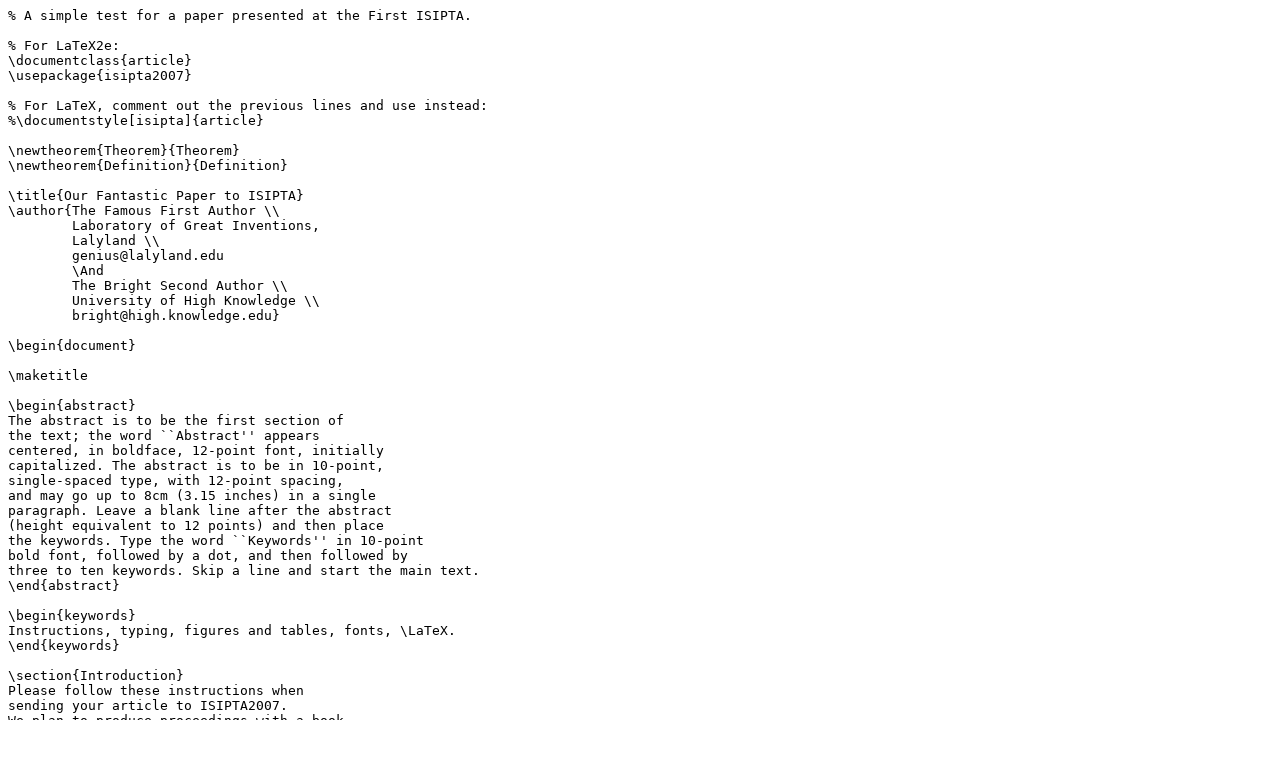

--- FILE ---
content_type: text/x-tex
request_url: https://isipta07.sipta.org/files/isipta2007.tex
body_size: 10542
content:
% A simple test for a paper presented at the First ISIPTA.

% For LaTeX2e:
\documentclass{article}
\usepackage{isipta2007}

% For LaTeX, comment out the previous lines and use instead:
%\documentstyle[isipta]{article}

\newtheorem{Theorem}{Theorem}
\newtheorem{Definition}{Definition}

\title{Our Fantastic Paper to ISIPTA}
\author{The Famous First Author \\
	Laboratory of Great Inventions, 
	Lalyland \\
	genius@lalyland.edu
        \And
        The Bright Second Author \\
	University of High Knowledge \\
	bright@high.knowledge.edu}

\begin{document}

\maketitle

\begin{abstract}
The abstract is to be the first section of
the text; the word ``Abstract'' appears
centered, in boldface, 12-point font, initially
capitalized. The abstract is to be in 10-point,
single-spaced type, with 12-point spacing,
and may go up to 8cm (3.15 inches) in a single
paragraph. Leave a blank line after the abstract
(height equivalent to 12 points) and then place
the keywords. Type the word ``Keywords'' in 10-point
bold font, followed by a dot, and then followed by
three to ten keywords. Skip a line and start the main text.
\end{abstract}

\begin{keywords}
Instructions, typing, figures and tables, fonts, \LaTeX.
\end{keywords}

\section{Introduction}
Please follow these instructions when
sending your article to ISIPTA2007.
We plan to produce proceedings with a book 
appearance and not a collection of papers 
written with different formats, so it is
very important that you follow these guidelines.

By far, the easiest way to produce an article
that satisfies these requirements is to use
\LaTeX\ with the {\tt isipta2007.sty} style. There
will be instructions on this on
Section \ref{sec:IsiptaStyle}; if you are using
\LaTeX, please go directly to Section \ref{sec:IsiptaStyle}.

You can use this document as a
guide when you are producing your article.
This document is typeset according to the instructions 
it contains; your article should have the same appearance 
as this document.

Note that the instructions in this document produce
an article that is quite compact. Ten pages are
allowed for each article; these ten pages probably
contain the same amount of text as twelve to fifteen pages
written with ordinary article formats.

\section{General Instructions}
All articles must be in English. 
%Your article should
%be printed on good quality A4 paper; letter size
%(8.5 x 11-inch) is acceptable, but make sure your
%printer can print all the typed text. 
Articles can have up to ten pages. 
%Print only on one side
%of the paper. Write your name and number your pages
%lightly, in pencil, on the backs of the pages
%(for example, 1/8, 2/8, and so forth). 
No page numbers 
should be present on the fronts of the pages.
%Do not write
%anything by hand on the fronts of the pages.
After you have finished your article and checked that it
complies with these instructions, produce a
PDF file and consult the isipta web site
at {\tt http://www.sipta.org/isipta05} for detailed
instructions on how to send us your paper.

Text must be justified, in two-column format. 
All text must be 10-point, single-spaced type,
with 12-point vertical spacing,
using either Computer Modern or Times Roman fonts.
Colored text should not be used.

Use one-half line space between paragraphs, with 
no indent. 

The height of the text must be 23.5 centimeters
(9.25 inches);
width must be 17 centimeters
(6.69 inches). Separation between
columns must be 0.7 centimeter (0.28 inch).
Top margin must be 3 centimeters (1.18 inches)
and left margin must be 2.5 centimeters (0.98 inch).

\section{On the Title and the Authors}

If you are not using \LaTeX, please take some
time to compose the headings of your article.

Place the sentence ``Fifth International Symposium on
Imprecise Probabilities and Their Applications,
Prague, Czech Republic, 2007'' 
with 8-point
type, centered. Skip 3 points and then place a
 black horizontal rule, 
0.5 milimeter (0.0019 inch) tall.
Skip 0.7 centimeter (0.28 inch) and place the
title, centered, with bold 16-point type. 
All words in the
title should have initial caps (exceptions can be made
to small words). 

Authors' names are centered, initials are capitalized.
The lead author's name is 
to be listed first (left-most), followed by the co-authors' 
names.

Only the first page has special headings; all 
other pages should not have any headings
(nor any runningheads).

\section{On Sections}
There is one line space before section headings
and half a line space after the section headings.
Headings are flush left, in bold 12-point type
with initial caps. The number of the section 
precedes the title of the section.

\subsection{On Subsections}

There is one line space before subsection headings
and half a line space after the subsection headings.
Subsection headings must be flush left, 
in bold 10-point type with initial caps.

\subsubsection{On Subsubsections}

There is one line space before subsubsection headings
and half a line space after the subsubsection headings.
Subsection headings must be flush left, 
in bold 10-point type with initial caps.

Do not subdivide your article beyond subsubsections.

\section{On Figures and Tables}
Figures and tables should be placed near the
location where they are first referred in the
text; preferably, place figures and tables at
the top of column. Figures and tables that occupy
two columns can be used. Figures and tables should
be centered.

\begin{figure}
\begin{center}
\unitlength 1mm
\linethickness{0.4pt}
\begin{picture}(46.67,45.13)(0,0)
\put(5.67,10.67){\circle{7.60}}
\put(30.67,26.00){\circle{7.60}}
\put(40.33,41.33){\circle{7.60}}
\put(19.67,41.33){\circle{7.60}} 
\end{picture}
\end{center}
\caption{This is an example for figures.}
\label{figure:example}
\end{figure}

Figure number and caption always appear below
the figure, as Figure \ref{figure:example}
shows. Figure captions are numbered consecutively.

Table number and title always appear below the 
table, as Table \ref{table:example} shows. 

We cannot make special arrangements for colored
figures. Please avoid photographs and do not
tape any figure to your article; figures and tables
should be printed as part of the text
and not pasted up.

\begin{table}
\begin{center}
\begin{tabular}{|c|c|} \hline
Variable & Another Variable \\ \hline
A value & Another value \\
Yet another value & No value here \\ \hline
\end{tabular}
\end{center}
\caption{This is an example for tables.}
\label{table:example}
\end{table}

\section{On Footnotes}
Place footnotes at the bottom of the page
where they are referenced.\footnote{Use
8-point type for footnotes.}
Precede the footnote with a 0.5 point horizontal
rule, 2.54 centimeters (1 inch) long.

\section{Theorems and the like}
There are no strict guidelines on theorems,
definitions, lemmas, proofs, etc. You can
use the following examples as guidelines.

\begin{Theorem}
If $x$ and $y$ are real numbers, $x$ is equal
to 2 and $y$ is equal to 2, then $x + y$ is
equal to 4.
\end{Theorem}
{\em Proof.} Is it obvious? Well, maybe not.

\begin{Definition}
A lower top is the supremum of all ceilings
as they go from the ground up.
\end{Definition}

\section{On References}
List all your references in alphabetical order,
at the end of the paper. You can use any style for
references, as long as you use it consistently.
Preferably, references should be numbered
according to their place in the bibliography, not
the order they appear in the text. In the main
text, references could appear as \cite{first} and
\cite{second}, or perhaps as (TheAuthor 1999) 
and (Another 1833).
Please go to the end of this
document for examples of possible references to articles
and books (see Section \ref{sec:IsiptaStyle}
if you are using \LaTeX).

\section{On Using \LaTeX}
\label{sec:IsiptaStyle}

We suggest that, if it is at all possible,
you prepare your ISIPTA paper using
the \LaTeX\ system.

First install the {\tt isipta2007.sty} file, which
you can obtain at the ISIPTA web site. You install
the file by placing it at the same directory as
you have your article (for more advanced users, you
can also place the {\tt isipta2007.sty} file in a
directory that \LaTeX\ can reach through the
TEXINPUTS variable).

You can also obtain the source file for this
document at the ISIPTA web site. You can use
this file, called {\tt isipta2007.tex}, as a template
for your article. 

If you use \LaTeX2e, start your article with:

\begin{verbatim}
\documentclass{article}
\usepackage{isipta2007}
\end{verbatim}

If instead you use \LaTeX-2.09, start
your article with

\begin{verbatim}
\documentstyle[isipta2007]{article}
\end{verbatim}

After that, just type your article as any other
\LaTeX\ file. Note that you should not introduce
formatting commands into the text; let the {\tt isipta2007.sty}
style handle any formatting for you. If you are adapting
a formatted text to the {\tt isipta2007.sty} style, start
by deleting all formatting commands from your submission.

You can produce correct citations in \LaTeX\
using the {\tt cite} command and the {\tt plain}
bibliography style. You can also produce theorems,
definitions and similar constructs with the
{\tt newtheorem} command. There is also a {\tt keywords}
environment to produce keywords.

You must check your article after the final version
is printed. \LaTeX\ does not control text to 
entirely prevent line overruns. Pay special attention
to equations; long equations tend to overrun and problems 
may even go unnoticed in a casual reading. 

\section{Summary and Conclusions}

Any questions regarding the format of the articles
or the \LaTeX\ style can be directed by email to
{\tt fgcozman@usp.br}.

\section*{Acknowledgements}

You can acknowledge help and support you
received in an unnumbered section at the end
of the main text, just before the references.

This section can  also be reserved for additional
information on the author;
for example, that the paper was written while
the first author worked at night at the University
of Great Knowledge.

\begin{thebibliography}{9}

\bibitem{first}
S. O. M. Engineer.
How to Change the World.
{\em Some Journal}, 83:1--58, 1996.

\bibitem{second}
A. Scientist and O. T. H. E. R. Scientist.
{\em Quite a Big Book}. 
Whoever Published It, 1800.

\end{thebibliography}

\end{document}


